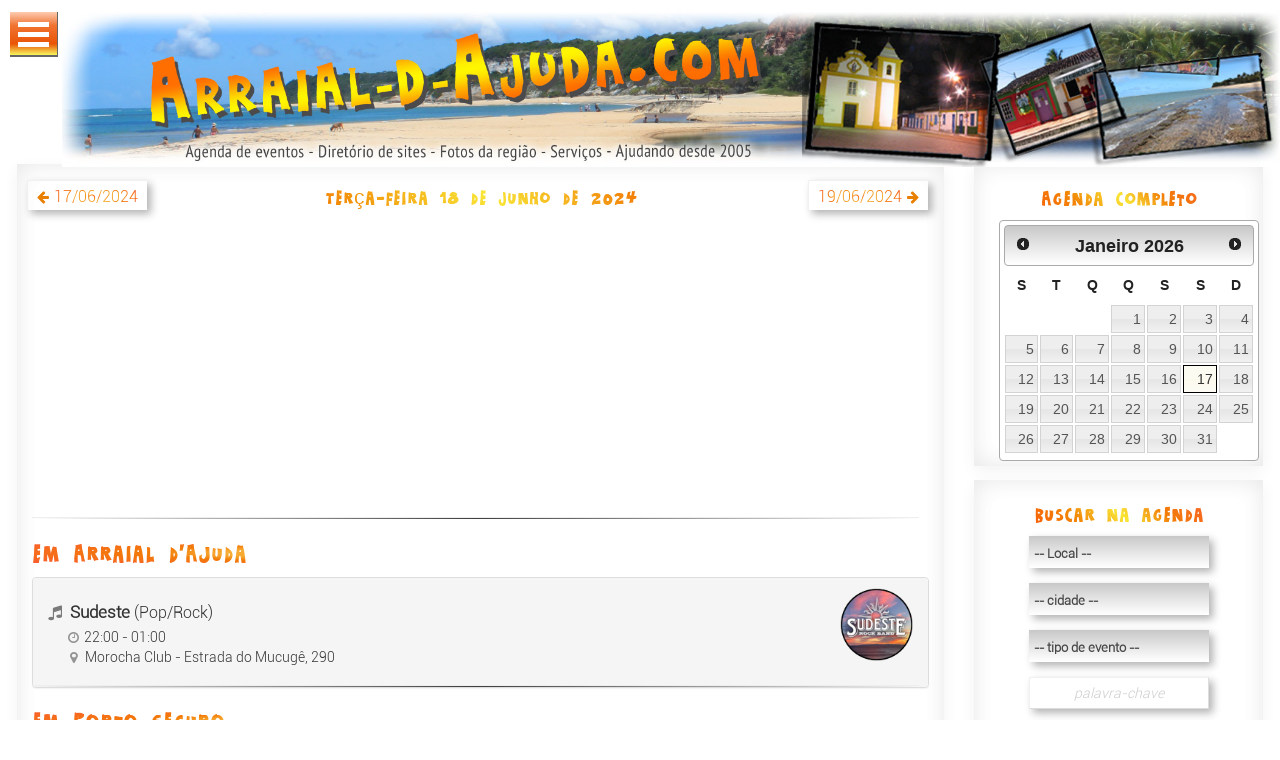

--- FILE ---
content_type: text/html; charset=ISO-8859-1
request_url: https://www.arraial-d-ajuda.com/agenda_dia_18-6-2024
body_size: 13694
content:
<!DOCTYPE html>
<html lang="pt-BR">
<head>
	<meta charset="ISO-8859-1" />
    <meta http-equiv="X-UA-Compatible" content="IE=edge" />


		<meta name="viewport" content="width=device-width, initial-scale=1" />
 		<meta name="Author" lang="pt-br" content="Karine - https://www.arraial-d-ajuda.net" /> 
 		<meta name="geography"  lang="pt-br" content="Arraial d'Ajuda, Bahia, Brasil" />
		<meta name="geo.position" content="-16.433;-39.083" /> 
		<meta name="geo.placename" content="Arraial d'Ajuda" /> 
		<meta name="geo.region" content="BR-BA" />
		<meta property="og:locality" content="Arraial d'Ajuda">
    	<meta property="og:country-name" content="Brasil" />
    	    	<meta property="og:latitude" content="-16.433" />
    	<meta property="og:longitude" content="-39.083" />
		<meta name="REVISIT-AFTER" content="1 day" />
		<meta name="Language" content="pt-br" />
		<meta name="COPYRIGHT" content="all content reserved - website by Karine" />
				<meta name="robots" content="INDEX,FOLLOW" />
		<meta name="distribution" content="global" />
				<meta name="designer" content="Karine - Arraial d'Ajuda - https://www.arraial-d-ajuda.net/" />
		<meta name="Publisher" content="Karine - Arraial d'Ajuda - https://www.arraial-d-ajuda.net/" />
		<link rel="SHORTCUT ICON" href="/favicon.ico" />
		
		<link rel="stylesheet" href="/inc/css/bootstrap.css" />
		<link rel="stylesheet" href="https://maxcdn.bootstrapcdn.com/font-awesome/4.7.0/css/font-awesome.min.css" />
		<link rel="stylesheet" href="/inc/css/magnific-popup.css" />
 		<!--script type="text/javascript" src="https://www.arraial-d-ajuda.com/js/jquery-1.3.2.js"></script-->
  		<link type="text/css" rel="stylesheet" href="/inc/css/jquery-ui.css" /> 
		
		<link rel="stylesheet" type="text/css" href="/inc/css/menu.css" />
		<link rel="stylesheet" type="text/css" href="/inc/css/form_elements.css" />
		<link rel="stylesheet" type="text/css" href="/inc/css/main.css" />

		                    
                    		

		<script src="/inc/js/modernizr.custom.js"></script>
	
<script async src="//pagead2.googlesyndication.com/pagead/js/adsbygoogle.js"></script>
<script>
  (adsbygoogle = window.adsbygoogle || []).push({
    google_ad_client: "ca-pub-8225653278316552",
    enable_page_level_ads: true
  });
</script>
		<!-- GoogleAnalytics -->

<script type="text/javascript">

  var _gaq = _gaq || [];
  _gaq.push(['_setAccount', 'UA-409066-2']);
  _gaq.push(['_setDomainName', 'none']);
  _gaq.push(['_setAllowLinker', true]);
  _gaq.push(['_trackPageview']);

  (function() {
    var ga = document.createElement('script'); ga.type = 'text/javascript'; ga.async = true;
    ga.src = ('https:' == document.location.protocol ? 'https://ssl' : 'http://www') + '.google-analytics.com/ga.js';
    var s = document.getElementsByTagName('script')[0]; s.parentNode.insertBefore(ga, s);
  })();

</script>
<script type="text/javascript">
window.google_analytics_uacct = "UA-409066-2";
</script>
<!-- Google tag (gtag.js) -->
<script async src="https://www.googletagmanager.com/gtag/js?id=G-HV9BX0V2V6"></script>
<script>
  window.dataLayer = window.dataLayer || [];
  function gtag(){dataLayer.push(arguments);}
  gtag('js', new Date());

  gtag('config', 'G-HV9BX0V2V6');
</script>
<!-- GoogleAnalytics -->		<link rel="canonical" href="https://www.arraial-d-ajuda.com/agenda_dia_18-6-2024"> 
		<title>Programação para ter&ccedil;a-feira 18 de junho de 2024 em Arraial d'Ajuda, Porto Seguro, Trancoso, Caraíva, Santa Cruz Cabrália, Belmonte</title>
 		<meta name="Title" lang="pt-BR" content="Programação para ter&ccedil;a-feira 18 de junho de 2024 em Arraial d'Ajuda, Porto Seguro, Trancoso, Caraíva, Santa Cruz Cabrália, Belmonte" />
  		<meta name="Description" lang="pt-BR" content="Agenda do 18/6/2024 em ARRAIAL D'AJUDA: Sudeste no Morocha Club. Em PORTO SEGURO: Show ao vivo na Orla Center, DeuOnda na Barraca Ondas, etc..." />
		<meta name="Keywords" lang="pt-BR" content="agenda cultural, Agenda de Arraial d'Ajuda, Porto Seguro, Trancoso, Caraíva, Santa Cruz Cabrália, Belmonte, baladas em Arraial d'Ajuda, Porto Seguro, Trancoso, Caraíva, Santa Cruz Cabrália, Belmonte, festas em Arraial d'Ajuda, Porto Seguro, Trancoso, Caraíva, Santa Cruz Cabrália, Belmonte, eventos Arraial d'Ajuda, noites em Arraial d'Ajuda, programação Arraial d'Ajuda, exposições Arraial d'Ajuda, luau Arraial d'Ajuda, shows Arraial d'Ajuda, programação, Natal 2025, Reveillon 2026, Carnaval 2026, CarnaPorto 2026, São João 2026, Awé, Sundance, Festa de Taípe, Axé Moi Folia 2026, Brasil Ride 2026, Outubro Folia 2026, forró, pagode, zouk, lambada, balada, espectáculos, teatro, balê, carnaval, Uiki Parracho, Morocha Club, Toa-Toa, Axe Moi, Transilvania, Barramares, Ilha dos Aquarios, Cabana Grande, abada, camarote, casa de show, morocha,  data, datas, festas, festa, evento, eventos, festival, festivais, lual, luau, musica, cinema, show, shows, ao vivo, guia, sair, descobrimento, costa do descobrimento, turismo, exposição, arraial, taperapua, taperapuan, trancoso, araial d'ajuda, arraial de ajuda, porto seguro, caraiva, vale verde, santa cruz, santa cruz de cabral, santa cruz cabralia, aracaipe, mucugê, mucuge, pitinga, apaga-fogo, curuipe, cruzeiro" />		
		<meta name="Subject" lang="pt-BR" content="Agenda de Arraial d'Ajuda, Bahia Brasil" />
		<meta name="classification" lang="pt-BR" content="Agenda de Arraial d'Ajuda - Bahia - Brasil" />
		<meta name="summary" lang="pt-BR" content="Programação para ter&ccedil;a-feira 18 de junho de 2024 em  Arraial d'Ajuda, Porto Seguro, Trancoso, Caraíva, Santa Cruz Cabrália, Belmonte - Bahia - Brasil" />
		<meta name="identifier-url" content="https://www.arraial-d-ajuda.com/agenda_dia_18-6-2024" />  
 	 		

			<script type="text/javascript" src="https://apis.google.com/js/plusone.js">
  				{lang: 'pt-BR'}
        	</script>

		<!-- Open Graph data -->       
 		<meta property="og:title" lang="pt-BR" content="Programação para ter&ccedil;a-feira 18 de junho de 2024 em Arraial d'Ajuda, Porto Seguro, Trancoso, Caraíva, Santa Cruz Cabrália, Belmonte" />
		<meta property="og:site_name" lang="pt-BR" content="Arraial-d-Ajuda.com: Agenda cultural, fotos, diretório..." />
  		<meta property="og:description" lang="pt-BR" content="Agenda do 18/6/2024 em ARRAIAL D'AJUDA: Sudeste no Morocha Club. Em PORTO SEGURO: Show ao vivo na Orla Center, DeuOnda na Barraca Ondas, etc...etc..." />
		<meta property="og:type" content="Event" />
		<meta property="og:url" content="https://www.arraial-d-ajuda.com/agenda_dia_18-6-2024" />
		<meta property="og:image" content="https://www.arraial-d-ajuda.com/images/Arraial-d-Ajuda2-1000x404.jpg" />
		<meta property="og:image:type" content="image/jpeg" />


   
        	
		</head>

	<body>
			<header class="clearfix">
			
				<div id="menu">
					<div id="dl-menu" class="dl-menuwrapper" style="position:fixed">
						<button class="dl-trigger">Abrir Menu</button>
						<ul class="dl-menu">
							<li>
								<a href="https://www.arraial-d-ajuda.com/">Início</a>
							</li>
														<li>
								<a href="#">Agenda de eventos <span style="color:#cae1f0;font-size:12px">(30 eventos)</span></a>
								<ul class="dl-submenu">
									<!--li>
										<a title="programa&ccedil;&atilde;o de hoje" href="https://www.arraial-d-ajuda.com/agenda_dia_17-01-2026">Hoje</a>
									</li-->
									<li>
										<a href="">Vista por dia</a>
										<ul class="dl-submenu">
											<li>
												<!--a title="programa&ccedil;&atilde;o de hoje" href="https://www.arraial-d-ajuda.com/agenda/index.php?Affich=day&Date=17-01-2026">Hoje</a-->
												<a title="programa&ccedil;&atilde;o de hoje" href="https://www.arraial-d-ajuda.com/agenda_dia_17-01-2026">Hoje</a>
											</li>
																						<li><a href="https://www.arraial-d-ajuda.com/agenda_dia_18-01-2026">Domingo 18/1</a></li>
																						<li><a href="https://www.arraial-d-ajuda.com/agenda_dia_19-01-2026">Segunda-feira 19/1</a></li>
																						<li><a href="https://www.arraial-d-ajuda.com/agenda_dia_20-01-2026">Ter&ccedil;a-feira 20/1</a></li>
																						<li><a href="https://www.arraial-d-ajuda.com/agenda_dia_21-01-2026">Quarta-feira 21/1</a></li>
																						<li><a href="https://www.arraial-d-ajuda.com/agenda_dia_22-01-2026">Quinta-feira 22/1</a></li>
																						<li><a href="https://www.arraial-d-ajuda.com/agenda_dia_23-01-2026">Sexta-feira 23/1</a></li>
																						<li><a href="https://www.arraial-d-ajuda.com/agenda_dia_24-01-2026">S&aacute;bado 24/1</a></li>
																						
										</ul>
									</li>
									<li>
										<a href="#">Vista por m&ecirc;s</a>
										<ul class="dl-submenu">
																					<li><a href="https://www.arraial-d-ajuda.com/agenda_mes_01-2026">Janeiro 2026</a></li>
																						<li><a href="https://www.arraial-d-ajuda.com/agenda_mes_02-2026">Fevereiro 2026</a></li>
																						<li><a href="https://www.arraial-d-ajuda.com/agenda_mes_03-2026">Mar&ccedil;o 2026</a></li>
																						<li><a href="https://www.arraial-d-ajuda.com/agenda_mes_04-2026">Abril 2026</a></li>
																						<li><a href="https://www.arraial-d-ajuda.com/agenda_mes_05-2026">Maio 2026</a></li>
																					</ul>
									</li>
									<li>
										<a href="#">Vista por cidade</a>
										<ul class="dl-submenu">
																					<li><a href="https://www.arraial-d-ajuda.com/C2-Agenda_de_Arraial_d_Ajuda">Arraial d'Ajuda</a></li>
																						<li><a href="https://www.arraial-d-ajuda.com/C6-Agenda_de_Caraiva">Caraíva</a></li>
																						<li><a href="https://www.arraial-d-ajuda.com/C10-Agenda_de_Porto_Seguro">Porto Seguro</a></li>
																						<li><a href="https://www.arraial-d-ajuda.com/C13-Agenda_de_Trancoso">Trancoso</a></li>
																					</ul>
									</li>
									<li>
										<a href="#">Vista por local</a>
										<ul class="dl-submenu">
																		
																						<li><a href="#">Arraial d'Ajuda</a>
										<ul class="dl-submenu">
																							<li style="line-height:40px;height:40px"><a href="https://www.arraial-d-ajuda.com/L1-Agenda_Corujao">Corujão</a></li>
																						<li style="line-height:40px;height:40px"><a href="https://www.arraial-d-ajuda.com/L134-Agenda_Tak_Tak">Tak Tak</a></li>
											<!-- nb_lieux= 2 / i = 2  --></ul>
										</li>									
																						<li><a href="#">Porto Seguro</a>
										<ul class="dl-submenu">
																							<li style="line-height:40px;height:40px"><a href="https://www.arraial-d-ajuda.com/L8-Agenda_Arena_Axe_Moi">Arena Axé Moi</a></li>
											<!-- nb_lieux= 1 / i = 1  --></ul>
										</li>									
																						<li><a href="#">Trancoso</a>
										<ul class="dl-submenu">
																							<li style="line-height:40px;height:40px"><a href="https://www.arraial-d-ajuda.com/L61-Agenda_Teatro_L_Occitane">Teatro L'Occitane</a></li>
											<!-- nb_lieux= 1 / i = 1  --></ul>
										</li>									
																						<li><a href="#">Caraíva</a>
										<ul class="dl-submenu">
																							<li style="line-height:40px;height:40px"><a href="https://www.arraial-d-ajuda.com/L136-Agenda_Beco_da_Lua">Beco da Lua</a></li>
											<!-- nb_lieux= 1 / i = 1  --></ul>
										</li>									
																			
																			
																			
																			
																																
										</ul>
									</li>
									
									<li>
										<a href="#">Vista por tipo de evento</a>
										<ul class="dl-submenu">
																					<li style="line-height:38px;height:38px"><a href="https://www.arraial-d-ajuda.com/T136-Agenda_Axe" title="Axé na Costa do Descobrimento">Axé</a></li>
																						<li style="line-height:38px;height:38px"><a href="https://www.arraial-d-ajuda.com/T26-Agenda_Brasilidades" title="Brasilidades na Costa do Descobrimento">Brasilidades</a></li>
																						<li style="line-height:38px;height:38px"><a href="https://www.arraial-d-ajuda.com/T1-Agenda_Exposicao" title="Exposição na Costa do Descobrimento">Exposição</a></li>
																						<li style="line-height:38px;height:38px"><a href="https://www.arraial-d-ajuda.com/T16-Agenda_Forro_pagode" title="Forró, pagode na Costa do Descobrimento">Forró, pagode</a></li>
																						<li style="line-height:38px;height:38px"><a href="https://www.arraial-d-ajuda.com/T10-Agenda_Musica_classica" title="Música clássica na Costa do Descobrimento">Música clássica</a></li>
																						<li style="line-height:38px;height:38px"><a href="https://www.arraial-d-ajuda.com/T12-Agenda_Musica_do_mundo" title="Música do mundo na Costa do Descobrimento">Música do mundo</a></li>
																						<li style="line-height:38px;height:38px"><a href="https://www.arraial-d-ajuda.com/T141-Agenda_Musica_sertaneja" title="Música sertaneja na Costa do Descobrimento">Música sertaneja</a></li>
																						<li style="line-height:38px;height:38px"><a href="https://www.arraial-d-ajuda.com/T15-Agenda_PopRock" title="Pop/Rock na Costa do Descobrimento">Pop/Rock</a></li>
																						<li style="line-height:38px;height:38px"><a href="https://www.arraial-d-ajuda.com/T4-Agenda_Samba" title="Samba na Costa do Descobrimento">Samba</a></li>
																						<li style="line-height:38px;height:38px"><a href="https://www.arraial-d-ajuda.com/T7-Agenda_Samba_Rock" title="Samba Rock na Costa do Descobrimento">Samba Rock</a></li>
																					</ul>
									</li>
									
									
									<li><a title="sugerir um evento" href="https://www.arraial-d-ajuda.com/agenda/add.php">+&nbsp;Sugerir um evento</a></li> 
									

								</ul>
							</li>
														
							<li>
								<a href="#">Diret&oacute;rio de sites  <span style="color:#cae1f0;font-size:12px">(366 sites)</span></a>
								<ul class="dl-submenu">
								<li style="line-height:38px;height:38px"><a href="https://www.arraial-d-ajuda.com/W3-Websites_de_Hoteis_pousadas_albergues" class="link_cat_menu" title="Hotéis, pousadas, albergues">Hotéis, pousadas, albergues</a>
</li>
<li style="line-height:38px;height:38px"><a href="https://www.arraial-d-ajuda.com/W4-Websites_de_Bares_restaurantes_clubes" class="link_cat_menu" title="Bares, restaurantes, clubes">Bares, restaurantes, clubes</a>
</li>
<li style="line-height:38px;height:38px"><a href="https://www.arraial-d-ajuda.com/W1-Websites_de_Turismo_sitios_turisticos" class="link_cat_menu" title="Turismo, sítios turisticos">Turismo, sítios turisticos</a>
</li>
<li style="line-height:38px;height:38px"><a href="https://www.arraial-d-ajuda.com/W8-Websites_de_Lazeres_entretenimento_Carnaval" class="link_cat_menu" title="Lazeres, entretenimento, Carnaval">Lazeres, entretenimento, Carnaval</a>
</li>
<li style="line-height:38px;height:38px"><a href="https://www.arraial-d-ajuda.com/W7-Websites_de_Jornais_noticias" class="link_cat_menu" title="Jornais, notícias">Jornais, notícias</a>
</li>
<li style="line-height:38px;height:38px"><a href="https://www.arraial-d-ajuda.com/W2-Websites_de_Historia_artes_e_cultura" class="link_cat_menu" title="História, artes &amp; cultura">História, artes &amp; cultura</a>
<ul class="dl-submenu"><li style="line-height:38px;height:38px"><a href="https://www.arraial-d-ajuda.com/W89-Websites_de_Artes_graficas_e_plasticas" class="link_cat_menu" title="Artes gráficas &amp; plásticas">Artes gráficas &amp; plásticas</a>
</li>
<li style="line-height:38px;height:38px"><a href="https://www.arraial-d-ajuda.com/W75-Websites_de_Cinema" class="link_cat_menu" title="Cinema">Cinema</a>
</li>
<li style="line-height:38px;height:38px"><a href="https://www.arraial-d-ajuda.com/W103-Websites_de_Danca" class="link_cat_menu" title="Dança">Dança</a>
</li>
<li style="line-height:38px;height:38px"><a href="https://www.arraial-d-ajuda.com/W88-Websites_de_Literatura_cronicas" class="link_cat_menu" title="Literatura, crônicas">Literatura, crônicas</a>
</li>
<li style="line-height:38px;height:38px"><a href="https://www.arraial-d-ajuda.com/W76-Websites_de_Musica" class="link_cat_menu" title="Música">Música</a>
</li>
</ul>
</li>
<li style="line-height:38px;height:38px"><a href="https://www.arraial-d-ajuda.com/W5-Websites_de_Comercios_industrias_lojas" class="link_cat_menu" title="Comércios, industrias, lojas">Comércios, industrias, lojas</a>
<ul class="dl-submenu"><li style="line-height:38px;height:38px"><a href="https://www.arraial-d-ajuda.com/W48-Websites_de_Artesanato" class="link_cat_menu" title="Artesanato">Artesanato</a>
</li>
<li style="line-height:38px;height:38px"><a href="https://www.arraial-d-ajuda.com/W66-Websites_de_Construcao_piscinas" class="link_cat_menu" title="Construção, piscinas">Construção, piscinas</a>
</li>
<li style="line-height:38px;height:38px"><a href="https://www.arraial-d-ajuda.com/W34-Websites_de_Decoracao_moveis_tapetes" class="link_cat_menu" title="Decoração, móveis, tapetes">Decoração, móveis, tapetes</a>
</li>
<li style="line-height:38px;height:38px"><a href="https://www.arraial-d-ajuda.com/W108-Websites_de_Equipamento_produtos_para_industrias_e_comercios" class="link_cat_menu" title="Equipamento, produtos para industrias e comércios">Equipamento, produtos para industrias e comércios</a>
</li>
<li style="line-height:38px;height:38px"><a href="https://www.arraial-d-ajuda.com/W47-Websites_de_Informatica_TVs_eletrodomesticos" class="link_cat_menu" title="Informática, TVs, eletrodomésticos">Informática, TVs, eletrodomésticos</a>
</li>
<li style="line-height:38px;height:38px"><a href="https://www.arraial-d-ajuda.com/W35-Websites_de_Moda_vestuario_sapatos" class="link_cat_menu" title="Moda, vestuário, sapatos">Moda, vestuário, sapatos</a>
</li>
<li style="line-height:38px;height:38px"><a href="https://www.arraial-d-ajuda.com/W50-Websites_de_Nautica" class="link_cat_menu" title="Náutica">Náutica</a>
</li>
<li style="line-height:38px;height:38px"><a href="https://www.arraial-d-ajuda.com/W68-Websites_de_Shoppings_supermercados" class="link_cat_menu" title="Shoppings, supermercados">Shoppings, supermercados</a>
</li>
<li style="line-height:38px;height:38px"><a href="https://www.arraial-d-ajuda.com/W49-Websites_de_Telecomunicacoes" class="link_cat_menu" title="Telecomunicações">Telecomunicações</a>
</li>
</ul>
</li>
<li style="line-height:38px;height:38px"><a href="https://www.arraial-d-ajuda.com/W6-Websites_de_Servicos" class="link_cat_menu" title="Serviços">Serviços</a>
<ul class="dl-submenu"><li style="line-height:38px;height:38px"><a href="https://www.arraial-d-ajuda.com/W21-Websites_de_Administracao" class="link_cat_menu" title="Administração">Administração</a>
</li>
<li style="line-height:38px;height:38px"><a href="https://www.arraial-d-ajuda.com/W52-Websites_de_Advocacia" class="link_cat_menu" title="Advocacia">Advocacia</a>
</li>
<li style="line-height:38px;height:38px"><a href="https://www.arraial-d-ajuda.com/W53-Websites_de_Animacao_organizacao_de_eventos" class="link_cat_menu" title="Animação, organização de eventos">Animação, organização de eventos</a>
</li>
<li style="line-height:38px;height:38px"><a href="https://www.arraial-d-ajuda.com/W63-Websites_de_Animais" class="link_cat_menu" title="Animais">Animais</a>
</li>
<li style="line-height:38px;height:38px"><a href="https://www.arraial-d-ajuda.com/W20-Websites_de_Arquitetura_paisagismo" class="link_cat_menu" title="Arquitetura, paisagismo">Arquitetura, paisagismo</a>
</li>
<li style="line-height:38px;height:38px"><a href="https://www.arraial-d-ajuda.com/W56-Websites_de_Assessoria_contabilidade" class="link_cat_menu" title="Assessoria, contabilidade">Assessoria, contabilidade</a>
</li>
<li style="line-height:38px;height:38px"><a href="https://www.arraial-d-ajuda.com/W24-Websites_de_Bancos_investimentos_seguros" class="link_cat_menu" title="Bancos, investimentos, seguros">Bancos, investimentos, seguros</a>
</li>
<li style="line-height:38px;height:38px"><a href="https://www.arraial-d-ajuda.com/W22-Websites_de_Beleza_cabeleireiros" class="link_cat_menu" title="Beleza, cabeleireiros">Beleza, cabeleireiros</a>
</li>
<li style="line-height:38px;height:38px"><a href="https://www.arraial-d-ajuda.com/W102-Websites_de_Busca_guias_de_compras_diretorios" class="link_cat_menu" title="Busca, guias de compras, diretórios">Busca, guias de compras, diretórios</a>
</li>
<li style="line-height:38px;height:38px"><a href="https://www.arraial-d-ajuda.com/W23-Websites_de_Comunicacao_marketing" class="link_cat_menu" title="Comunicação, marketing">Comunicação, marketing</a>
</li>
<li style="line-height:38px;height:38px"><a href="https://www.arraial-d-ajuda.com/W26-Websites_de_Fotografos_estudios_fotograficos" class="link_cat_menu" title="Fotógrafos, estúdios fotográficos">Fotógrafos, estúdios fotográficos</a>
</li>
<li style="line-height:38px;height:38px"><a href="https://www.arraial-d-ajuda.com/W101-Websites_de_Gas_agua_eletricidade" class="link_cat_menu" title="Gás, água, eletricidade">Gás, água, eletricidade</a>
</li>
<li style="line-height:38px;height:38px"><a href="https://www.arraial-d-ajuda.com/W19-Websites_de_Imoveis" class="link_cat_menu" title="Imóveis">Imóveis</a>
</li>
<li style="line-height:38px;height:38px"><a href="https://www.arraial-d-ajuda.com/W27-Websites_de_Informatica_redes_manutencao" class="link_cat_menu" title="Informática, redes, manutenção">Informática, redes, manutenção</a>
</li>
<li style="line-height:38px;height:38px"><a href="https://www.arraial-d-ajuda.com/W25-Websites_de_Transporte_locadoras_taxis" class="link_cat_menu" title="Transporte, locadoras, táxis">Transporte, locadoras, táxis</a>
</li>
<li style="line-height:38px;height:38px"><a href="https://www.arraial-d-ajuda.com/W28-Websites_de_Turismo_agencias_de_viagem" class="link_cat_menu" title="Turismo, agências de viagem">Turismo, agências de viagem</a>
</li>
</ul>
</li>
<li style="line-height:38px;height:38px"><a href="https://www.arraial-d-ajuda.com/W9-Websites_de_Prevencao_saude" class="link_cat_menu" title="Prevenção, saúde">Prevenção, saúde</a>
</li>
<li style="line-height:38px;height:38px"><a href="https://www.arraial-d-ajuda.com/W10-Websites_de_Educacao_formacao" class="link_cat_menu" title="Educação, formação">Educação, formação</a>
</li>
<li style="line-height:38px;height:38px"><a href="https://www.arraial-d-ajuda.com/W29-Websites_de_Orgaos_Publicos" class="link_cat_menu" title="Órgãos Públicos">Órgãos Públicos</a>
</li>
<li style="line-height:38px;height:38px"><a href="https://www.arraial-d-ajuda.com/W51-Websites_de_Religiao_Espiritualidade" class="link_cat_menu" title="Religião, Espiritualidade">Religião, Espiritualidade</a>
</li>
<li style="line-height:38px;height:38px"><a href="https://www.arraial-d-ajuda.com/W11-Websites_de_Esportes" class="link_cat_menu" title="Esportes">Esportes</a>
<ul class="dl-submenu"><li style="line-height:38px;height:38px"><a href="https://www.arraial-d-ajuda.com/W94-Websites_de_Automobilismo_motociclismo" class="link_cat_menu" title="Automobilismo, motociclismo">Automobilismo, motociclismo</a>
</li>
<li style="line-height:38px;height:38px"><a href="https://www.arraial-d-ajuda.com/W92-Websites_de_Basquete" class="link_cat_menu" title="Basquete">Basquete</a>
</li>
<li style="line-height:38px;height:38px"><a href="https://www.arraial-d-ajuda.com/W84-Websites_de_Capoeira_Artes_marciais" class="link_cat_menu" title="Capoeira, Artes marciais">Capoeira, Artes marciais</a>
</li>
<li style="line-height:38px;height:38px"><a href="https://www.arraial-d-ajuda.com/W85-Websites_de_Desportos_aquaticos_nauticos" class="link_cat_menu" title="Desportos aquáticos, naúticos">Desportos aquáticos, naúticos</a>
</li>
<li style="line-height:38px;height:38px"><a href="https://www.arraial-d-ajuda.com/W86-Websites_de_Esportes_de_aventura" class="link_cat_menu" title="Esportes de aventura">Esportes de aventura</a>
</li>
<li style="line-height:38px;height:38px"><a href="https://www.arraial-d-ajuda.com/W81-Websites_de_Futebol" class="link_cat_menu" title="Futebol">Futebol</a>
</li>
<li style="line-height:38px;height:38px"><a href="https://www.arraial-d-ajuda.com/W91-Websites_de_Tenis_tenis_de_mesa_badminton" class="link_cat_menu" title="Tênis, tênis de mesa, badminton">Tênis, tênis de mesa, badminton</a>
</li>
</ul>
</li>
<li style="line-height:38px;height:38px"><a href="https://www.arraial-d-ajuda.com/W12-Websites_de_Outras_associacoes_e_organizacoes" class="link_cat_menu" title="Outras associações &amp; organizações">Outras associações &amp; organizações</a>
</li>
<li style="line-height:38px;height:38px"><a href="https://www.arraial-d-ajuda.com/W87-Websites_de_TV_radios" class="link_cat_menu" title="TV, rádios">TV, rádios</a>
</li>
<li style="line-height:38px;height:38px"><a href="https://www.arraial-d-ajuda.com/W74-Websites_de_Paginas_pessoais_blogs" class="link_cat_menu" title="Páginas pessoais, blogs">Páginas pessoais, blogs</a>
</li>
<li style="line-height:38px;height:38px"><a href="https://www.arraial-d-ajuda.com/W13-Websites_de_Politica_partidos_politicos" class="link_cat_menu" title="Política, partidos políticos">Política, partidos políticos</a>
</li>
 
									<li><a href="https://www.arraial-d-ajuda.com/diretorio/submit_site.php?id_cat=0" title="Sugerir um site">+&nbsp;Sugerir um site</a></li>

								</ul>
							</li>
														<li>
								<a href="#">Alb&uacute;ns-Fotos <span style="color:#cae1f0;font-size:12px">(3135 fotos)</span></a>
								<ul class="dl-submenu">
									 <li style=""><a href="https://www.arraial-d-ajuda.com/F9-Fotos_de__Shows_e_eventos" class="link_cat_menu" title=" Shows &amp; eventos"> Shows &amp; eventos</a>
</li>
<li style=""><a href="https://www.arraial-d-ajuda.com/F1-Fotos_de_Arraial_d_Ajuda" class="link_cat_menu" title="Arraial d'Ajuda">Arraial d'Ajuda</a>
</li>
<li style=""><a href="https://www.arraial-d-ajuda.com/F27-Fotos_de_Belmonte" class="link_cat_menu" title="Belmonte">Belmonte</a>
</li>
<li style=""><a href="https://www.arraial-d-ajuda.com/F4-Fotos_de_Caraiva" class="link_cat_menu" title="Caraíva">Caraíva</a>
</li>
<li style=""><a href="https://www.arraial-d-ajuda.com/F5-Fotos_de_Outeiro_das_Brisas" class="link_cat_menu" title="Outeiro das Brisas">Outeiro das Brisas</a>
</li>
<li style=""><a href="https://www.arraial-d-ajuda.com/F2-Fotos_de_Porto_Seguro" class="link_cat_menu" title="Porto Seguro">Porto Seguro</a>
</li>
<li style=""><a href="https://www.arraial-d-ajuda.com/F28-Fotos_de_Santa_Cruz_Cabralia" class="link_cat_menu" title="Santa Cruz Cabrália">Santa Cruz Cabrália</a>
</li>
<li style=""><a href="https://www.arraial-d-ajuda.com/F3-Fotos_de_Trancoso" class="link_cat_menu" title="Trancoso">Trancoso</a>
</li>
<li style=""><a href="https://www.arraial-d-ajuda.com/F6-Fotos_de_Vale_Verde" class="link_cat_menu" title="Vale Verde">Vale Verde</a>
</li>
<li style=""><a href="https://www.arraial-d-ajuda.com/F19-Fotos_de_Vistas_Aereas" class="link_cat_menu" title="Vistas Aereas">Vistas Aereas</a>
</li>
								</ul>
							</li>
							
							
							
							<li><a href="#">Dias &amp; Noites</a>  
								<ul class="dl-submenu">
            <li><a href="https://www.arraial-d-ajuda.com/atividades.php" title="Esportes e lazeres">Esportes &amp; lazeres</a></li> 
            <!--li><a href="https://www.arraial-d-ajuda.com/kitesurf.php" title="kitesurf">Kitesurf</a></li> 
            <li><a href="https://www.arraial-d-ajuda.com/parapente.php" title="parapente">Parapente</a></li--> 
            <li><a href="https://www.arraial-d-ajuda.com/casas_noturnas" title="">Casas noturnas</a></li>  
            <li><a href="https://www.arraial-d-ajuda.com/barracas_de_praia" title="Barracas de praia">Barracas de praia</a></li>   
            <li><a href="https://www.arraial-d-ajuda.com/W4-Websites_de_Bares_e_restaurantes" title="Bares &amp; restaurantes">Bares &amp; restaurantes</a></li>  

            <!--li><a href="https://www.arraial-d-ajuda.com/#" title="">Praias do litoral</a></li>
            <ul><li><a href="https://www.arraial-d-ajuda.com/#">Praias de Arraial d'Ajuda</a></li>  
            <li><a href="https://www.arraial-d-ajuda.com/#">Praias de Trancoso</a></li>  
            <li><a href="https://www.arraial-d-ajuda.com/#">Praia do Espelho / de Curuipe</a></li>  
            <li><a href="https://www.arraial-d-ajuda.com/#">Praias de Porto Seguro</a></li>  
            <li><a href="https://www.arraial-d-ajuda.com/#">Praias de Coroa Vermelha</a></li>  
            <li><a href="https://www.arraial-d-ajuda.com/#">Praias de Santo Andr&eacute;</a></li>  
            <li><a href="https://www.arraial-d-ajuda.com/#">Praias de Belmonte</a></li></ul-->
        </ul>  
    </li> 
							
							
							
							
							<li>
								<a href="#">Servi&ccedil;os</a>
								<ul class="dl-submenu">
									            <li><a href="http://www.Arraial-d-Ajuda.com/meteo.php" class="link_cat_menu" title="Previs&atilde;o meteorológica e oceânica em Porto Seguro e região">Meteo &amp; Mar&eacute;s</a></li>  
           	<li><a href="https://www.arraial-d-ajuda.com/horarios_onibus.php" class="link_cat_menu" title="Principais horarios de  &ocirc;nibus de Porto Seguro - Arraial - Trancoso - Cara&iacute;va - Belmonte...">Hor&aacute;rios de  &ocirc;nibus</a></li>
			
									<li><a href="#">Telefones e endere&ccedil;os</a>
										<ul class="dl-submenu">
	
			<li><a href="https://www.arraial-d-ajuda.com/telefones_uteis.php?t=seguranca" class="link_cat_menu" title="Telefones e endere&ccedil;os &uacute;teis em Arraial d'Ajuda">Seguran&ccedil;a</a></li>  
			<li><a href="https://www.arraial-d-ajuda.com/telefones_uteis.php?t=saude" class="link_cat_menu" title="Telefones e endere&ccedil;os &uacute;teis em Arraial d'Ajuda">Sa&uacute;de</a></li>  
			<li><a href="https://www.arraial-d-ajuda.com/telefones_uteis.php?t=transporte" class="link_cat_menu" title="Telefones e endere&ccedil;os &uacute;teis em Arraial d'Ajuda">Transporte</a></li>  
			<li><a href="https://www.arraial-d-ajuda.com/telefones_uteis.php?t=prefeituras" class="link_cat_menu" title="Telefones e endere&ccedil;os &uacute;teis em Arraial d'Ajuda">Prefeitura</a></li>  
			<li><a href="https://www.arraial-d-ajuda.com/telefones_uteis.php?t=denuncias" class="link_cat_menu" title="Telefones e endere&ccedil;os &uacute;teis em Arraial d'Ajuda">Den&uacute;ncias</a></li>  
            <li><a href="https://www.arraial-d-ajuda.com/telefones_uteis.php?t=diversos">Diversos</a></li>  
 										</ul>
								</ul>
							</li>
							<!--li>
								<div class="searchbox"><form action="https://www.arraial-d-ajuda.com/diretorio/search.php" method="post">
<div><input type="hidden" name="action" value="seek" />
<input type="text" name="mots" maxlength="90" placeholder="Buscar..." style="width:150px;height:25px;padding-top:5px;
	border-bottom: 2px solid #ccc;
	border-left: 2px solid #ccc;
	border-top: 1px solid #fff;
	border-right: 1px solid #ccc;
    box-shadow: rgba(0,0,0, 0.1) 0px 0px 8px;  
    -moz-box-shadow: rgba(0,0,0, 0.1) 0px 0px 8px;  
    -webkit-box-shadow: rgba(0,0,0, 0.1) 0px 0px 8px" /></div></form></div>
							</li-->
							
							
						</ul>
					</div><!-- /dl-menuwrapper -->
				</div>
	
	<div>
		<a href="https://www.Arraial-d-Ajuda.com" title="Agenda, fotos, diretórios de websites de Arraial d'Ajuda, Bahia Brasil"><img src="/images/headers/2018header-AA-.jpg" data-at2x="/images/headers/2018header-AA-.jpg" class="image_top pull-right" alt="header"></a>
		<!--a href="https://www.arraial-d-ajuda.com" title="Agenda, fotos, diretórios de websites de Arraial d'Ajuda, Bahia Brasil"><img src="https://www.arraial-d-ajuda.com/images/headers/header-AdA2000d-.png" class="image_top pull-right"></a>
		<img src="https://www.arraial-d-ajuda.com/images/headers/header-AdA-vertical-.png" class="image_top pull-right"-->
	</div>
	 
	<!--div style="text-align:center;height:100px;margin-bottom:25px">
<a href="/E22156-CarnaPorto_Axe_Moi_2023_na_Arena_Axe_Moi" title="Comprar passaporte de ingressos para CarnaPorto Axé Moi 2023"><img src="/agenda/img/axemoi-carnaporto2023-banner.png" style="" alt="Ingressos Carnaporto 2023 - Carnaval 2023 no Axé Moi"></a>
</div-->
                 
                  
	<!--div style="text-align:center;height:100px;margin-bottom:25px">
<a href="https://www.Arraial-d-Ajuda.com" style="color:#b00303;font-weight:600" title="Boletim epidemiológico COVID-19 do secretaria municipal de saúde de Porto Seguro"><i class="fa fa-arrow-right" style="padding-right:5px;"> </i> Boletim epidemiológico COVID-19 do secretaria municipal de saúde de Porto Seguro</a>
</div-->
                 
                  
                 <!--div class="clearfix" style="height:50px"> </div>
                 <div style="text-align:center;height:100px">
<a href="http://www.carnaporto-axemoi.com.br/2018/?cod=4169" target="_blank" title="Comprar passaporte de ingressos para CarnaPorto Axé Moi 2018"><img src="/agenda/img/axemoi-carnaporto2018-banner-ultlote.png" alt="Ingressos Carnaporto 2018 - Carnaval 2018 no Axé Moi"></a>
</div>
	<div id="image_top"> </div-->
	
	
				<!--h1><br>Arraial-d-Ajuda.com<br>
				<span>agenda de festas e eventos da regi&atilde;o, fotos, diret&oacute;rio de websites, 
				servi&ccedil;os locais...</span></h1-->	
		
			</header>
    <div class="pushdown"></div>

	
	<div class="container">
        <div class="row">
            <div class="col-lg-9 col-md-9 col-sm-12 col-xs-12">
            	<div class="bloc_left">
					<!-- p style="margin-top:10px">
<script async src="//pagead2.googlesyndication.com/pagead/js/adsbygoogle.js"></script>
<728x15, date de création 04/03/10 >
<ins class="adsbygoogle"
     style="display:inline-block;width:728px;height:15px"
     data-ad-client="ca-pub-8225653278316552"
     data-ad-slot="5566448677"></ins>
<script>
(adsbygoogle = window.adsbygoogle || []).push({});
</script>
					</p-->

	
	
<div class="row"><div class="big_title_day"><h2>Ter&ccedil;a-feira 18 de Junho de 2024</h2></div>
<div class="pull-left daybuttons"><i class="fa fa-arrow-left maincolor" style="padding-right:2px"></i> <a class="link_cat_index_annu" href="/agenda_dia_17-6-2024">17/06/2024</a></div>
<div class="pull-right daybuttons"><a class="link_cat_index_annu" href="/agenda_dia_19-6-2024">19/06/2024</a> <i class="fa fa-arrow-right maincolor" style="padding-left:2px"></i></div></div>	

       
 
		<!--div class="panel panel-default">
    		<div class="panel-heading">
					
			</div>
			<div id="collapse000" class="panel-collapse collapse">
      			<div class="panel-body">

				</div>
			</div>
		</div> < fin panel -->
		<p  style="margin:5px 0;text-align:center">
<script async src="//pagead2.googlesyndication.com/pagead/js/adsbygoogle.js"></script>
<!-- Responsive-blanc -->
<ins class="adsbygoogle"
     style="display:block"
     data-ad-client="ca-pub-8225653278316552"
     data-ad-slot="1261093284"
     data-ad-format="auto"></ins>
<script>
(adsbygoogle = window.adsbygoogle || []).push({});
</script></p>

				
		
		 <div class="panel-group" id="accordion">

	
	<!--i class="fa fa-calendar pull-left" style="font-size:18px;color:#949494;padding-right:5px;padding-top:10px"> </i><h2> Hoje</h2-->
	
		<hr /><h2>em Arraial d'Ajuda</h2>	<!-- ######################  Sudeste  ######################## -->
	
		<div class="panel panel-default" itemscope itemtype="http://schema.org/MusicEvent">
    		<div class="panel-heading">
    			<a data-toggle="collapse" data-parent="#accordion" href="#collapse25108"><img src="https://www.arraial-d-ajuda.com/agenda/img/_Thumbnails/BandaSudeste.png" data-at2x="https://www.arraial-d-ajuda.com/agenda/img/_Thumbnails/BandaSudeste.png" alt="panfleto Sudeste" class="pull-right minithumb" /></a>
    			<h3 class="panel-title title_manif_big" itemprop="name"><i class="fa fa-music" style="color:#7a7a7a;padding-right:8px"> </i><a data-toggle="collapse" data-parent="#accordion" href="#collapse25108"><span class="agenda_title">Sudeste</span></a>  (Pop/Rock)</h3> 
			 	<p class="agenda_subtitle">
			 		<i class="fa fa-clock-o" style="font-size:13px;color:#949494;padding-right:5px"> </i>22:00  - 01:00 
			 		<br />
			 		<i class="fa fa-map-marker" style="font-size:13px;color:#949494;padding-left:2px;padding-right:8px"> </i>Morocha Club - Estrada do Mucugê, 290<!--, ?=$titre_geo[$i]?-->
			 	</p>
				<meta itemprop="startDate" content="2024-06-18T22:00:00" />
					
				<meta itemprop="endDate" content="2024-06-19T01:00:00" />
					
				
			
			</div>
    		<div id="collapse25108" class="panel-collapse collapse">
      				<div class="panel-body">
			
			<div class="resume_manif_big">
			<a href="https://www.arraial-d-ajuda.com/E25108-Sudeste_no_Morocha_Club" title="Sudeste"><img src="https://www.arraial-d-ajuda.com/agenda/img/_Medium/BandaSudeste.jpg" alt="panfleto Sudeste" /></a>
			<p>O melhor da música pop-rock com a banda SUDESTE no palco do Morocha Club ! <br />   <br /> Morocha Club - Estrada do Mucugê, 290 - Arraial d'Ajuda. <br /> Seu bar, sua balada, seu restaurante. <br /> Aberto a partir das [...]
				<meta itemprop="description" content="O melhor da música pop-rock com a banda SUDESTE no palco do Morocha Club !   Morocha Club - Estrada do Mucugê, 290 - Arraial d'Ajuda. Seu bar, sua balada, seu restaurante. Aberto a partir das [...]" />
				<meta itemprop="image" content="https://www.arraial-d-ajuda.com/agenda/img/BandaSudeste.jpg" />
								
					<span itemprop="performer" itemscope itemtype="http://schema.org/MusicGroup">
						<meta itemprop="name" content="Sudeste" />			
						<meta itemprop="genre" content="Pop/Rock" />		
					</span>
										<br /><br /><strong><a itemprop="url" href="https://www.arraial-d-ajuda.com/E25108-Sudeste_no_Morocha_Club" title="Sudeste"><i class="fa fa-arrow-circle-o-right maincolor" style="padding-right:2px"> </i>Saiba mais</a></strong>
				</p>
			</div>
				
				<!-- Open Graph data -->
				<meta property="og:type" content="MusicEvent">
				<meta property="og:title" content="Sudeste">
				<meta property="og:description" content="O melhor da música pop-rock com a banda SUDESTE no palco do Morocha Club !   Morocha Club - Estrada do Mucugê, 290 - Arraial d'Ajuda. Seu bar, sua balada, seu restaurante. Aberto a partir das [...]">
				<meta property="og:url" content="https://www.arraial-d-ajuda.com/E25108-Sudeste_no_Morocha_Club">
				<meta property="og:image" content="https://www.arraial-d-ajuda.com/agenda/img/BandaSudeste.jpg">
				
				<span itemprop="location" itemscope itemtype="http://schema.org/Place">
					<meta itemprop="name" content="Morocha Club" />
										
					<span itemprop="address" itemscope itemtype="http://schema.org/PostalAddress">
						<meta itemprop="streetAddress" content="Estrada do Mucugê, 290" />
						<meta itemprop="addressLocality" content="Arraial d'Ajuda" />
						<meta itemprop="addressRegion" content="BA" />
						<meta itemprop="addressCountry" content="BR" />
					</span>
				</span>
								<span itemprop="offers" itemscope itemtype="http://schema.org/Offer">
					<meta itemprop="price" content="0" />
					<meta itemprop="priceCurrency" content="BRL" />
					<link itemprop="availability" href="http://schema.org/Discontinued" />
					<meta itemprop="validFrom" content="2024-06-18T22:00:00" />
					<meta itemprop="validThrough" content="2024-06-19T01:00:00" />
					<meta itemprop="url" content="https://www.arraial-d-ajuda.com/E25108-Sudeste_no_Morocha_Club" />
				</span>
					

			</div>
			</div>
		</div> <!-- fin panel -->
		
		
		
		<hr /><h2>em Porto Seguro</h2>	<!-- ######################  Show ao vivo  ######################## -->
	
		<div class="panel panel-default" itemscope itemtype="http://schema.org/MusicEvent">
    		<div class="panel-heading">
    			<a data-toggle="collapse" data-parent="#accordion" href="#collapse25138"><img src="https://www.arraial-d-ajuda.com/agenda/img/_Thumbnails/OrlaCenter.jpg" data-at2x="https://www.arraial-d-ajuda.com/agenda/img/_Thumbnails/OrlaCenter.jpg" alt="panfleto Show ao vivo" class="pull-right minithumb" /></a>
    			<h3 class="panel-title title_manif_big" itemprop="name"><i class="fa fa-music" style="color:#7a7a7a;padding-right:8px"> </i><a data-toggle="collapse" data-parent="#accordion" href="#collapse25138"><span class="agenda_title">Show ao vivo</span></a>  (Música sertaneja / Samba)</h3> 
			 	<p class="agenda_subtitle">
			 		<i class="fa fa-clock-o" style="font-size:13px;color:#949494;padding-right:5px"> </i>20:00  - 23:00 
			 		<br />
			 		<i class="fa fa-map-marker" style="font-size:13px;color:#949494;padding-left:2px;padding-right:8px"> </i>Orla Center - Rua do Telégrafo, 2110<!--, ?=$titre_geo[$i]?-->
			 	</p>
				<meta itemprop="startDate" content="2024-06-01T20:00:00" />
					
				<meta itemprop="endDate" content="2024-06-30T23:00:00" />
					
				
			
			</div>
    		<div id="collapse25138" class="panel-collapse collapse">
      				<div class="panel-body">
			
			<div class="resume_manif_big">
			<a href="https://www.arraial-d-ajuda.com/E25138-Show_ao_vivo_na_Orla_Center" title="Show ao vivo"><img src="https://www.arraial-d-ajuda.com/agenda/img/_Medium/OrlaCenter.jpg" alt="panfleto Show ao vivo" /></a>
			<p>Show ao vivo todos os dias a partir das 20:00hrs na Orla Center ! <br />   <br /> Veja a programação dia por dia: Lucas Rodriguez, Silas Bugão, Tainá Meoli, Amanda Loyola, Samba Porto, Claudia Ferreira... <br />   <br /> não percam ! <br />    <br /> Abrimos de segunda a sábado às 17h e aos domingos [...]
				<meta itemprop="description" content="Show ao vivo todos os dias a partir das 20:00hrs na Orla Center !   Veja a programação dia por dia: Lucas Rodriguez, Silas Bugão, Tainá Meoli, Amanda Loyola, Samba Porto, Claudia Ferreira...   não percam !    Abrimos de segunda a sábado às 17h e aos domingos [...]" />
				<meta itemprop="image" content="https://www.arraial-d-ajuda.com/agenda/img/OrlaCenter.jpg" />
								
					<span itemprop="performer" itemscope itemtype="http://schema.org/MusicGroup">
						<meta itemprop="name" content="varios artistas" />			
						<meta itemprop="genre" content="Música sertaneja / Samba" />		
					</span>
										<br /><br /><strong><a itemprop="url" href="https://www.arraial-d-ajuda.com/E25138-Show_ao_vivo_na_Orla_Center" title="Show ao vivo"><i class="fa fa-arrow-circle-o-right maincolor" style="padding-right:2px"> </i>Saiba mais</a></strong>
				</p>
			</div>
				
				<!-- Open Graph data -->
				<meta property="og:type" content="MusicEvent">
				<meta property="og:title" content="Show ao vivo">
				<meta property="og:description" content="Show ao vivo todos os dias a partir das 20:00hrs na Orla Center !   Veja a programação dia por dia: Lucas Rodriguez, Silas Bugão, Tainá Meoli, Amanda Loyola, Samba Porto, Claudia Ferreira...   não [...]">
				<meta property="og:url" content="https://www.arraial-d-ajuda.com/E25138-Show_ao_vivo_na_Orla_Center">
				<meta property="og:image" content="https://www.arraial-d-ajuda.com/agenda/img/OrlaCenter.jpg">
				
				<span itemprop="location" itemscope itemtype="http://schema.org/Place">
					<meta itemprop="name" content="Orla Center" />
										
					<span itemprop="address" itemscope itemtype="http://schema.org/PostalAddress">
						<meta itemprop="streetAddress" content="Rua do Telégrafo, 2110" />
						<meta itemprop="addressLocality" content="Porto Seguro" />
						<meta itemprop="addressRegion" content="BA" />
						<meta itemprop="addressCountry" content="BR" />
					</span>
				</span>
								<span itemprop="offers" itemscope itemtype="http://schema.org/Offer">
					<meta itemprop="price" content="0" />
					<meta itemprop="priceCurrency" content="BRL" />
					<link itemprop="availability" href="http://schema.org/Discontinued" />
					<meta itemprop="validFrom" content="2024-06-01T20:00:00" />
					<meta itemprop="validThrough" content="2024-06-30T23:00:00" />
					<meta itemprop="url" content="https://www.arraial-d-ajuda.com/E25138-Show_ao_vivo_na_Orla_Center" />
				</span>
					

			</div>
			</div>
		</div> <!-- fin panel -->
		
		
		
			<!-- ######################  DeuOnda  ######################## -->
	
		<div class="panel panel-default" itemscope itemtype="http://schema.org/MusicEvent">
    		<div class="panel-heading">
    			<a data-toggle="collapse" data-parent="#accordion" href="#collapse25142"><img src="https://www.arraial-d-ajuda.com/agenda/img/_Thumbnails/BarracaOndas-logo.jpg" data-at2x="https://www.arraial-d-ajuda.com/agenda/img/_Thumbnails/BarracaOndas-logo.jpg" alt="panfleto DeuOnda" class="pull-right minithumb" /></a>
    			<h3 class="panel-title title_manif_big" itemprop="name"><i class="fa fa-music" style="color:#7a7a7a;padding-right:8px"> </i><a data-toggle="collapse" data-parent="#accordion" href="#collapse25142"><span class="agenda_title">DeuOnda</span></a>  (Música sertaneja / Luau)</h3> 
			 	<p class="agenda_subtitle">
			 		<i class="fa fa-clock-o" style="font-size:13px;color:#949494;padding-right:5px"> </i>22:00  - 03:00 
			 		<br />
			 		<i class="fa fa-map-marker" style="font-size:13px;color:#949494;padding-left:2px;padding-right:8px"> </i>Barraca Ondas - Tôa-Tôa Lounge - Praia de Taperapuan<!--, ?=$titre_geo[$i]?-->
			 	</p>
				<meta itemprop="startDate" content="2024-06-18T22:00:00" />
					
				<meta itemprop="endDate" content="2024-06-19T03:00:00" />
					
				
			
			</div>
    		<div id="collapse25142" class="panel-collapse collapse">
      				<div class="panel-body">
			
			<div class="resume_manif_big">
			<a href="https://www.arraial-d-ajuda.com/E25142-DeuOnda_na_Barraca_Ondas" title="DeuOnda"><img src="https://www.arraial-d-ajuda.com/agenda/img/_Medium/BarracaOndas-DeuOnda.jpg" alt="panfleto DeuOnda" /></a>
			<p>Todas as terças tem Luau no Barraca Ondas (lounge do Tôa Tôa) ! <br />    <br /> DeuOnda, a melhor terça-feira de Porto Seguro com muita música boa, gente bonita e só vibe positiva!  <br />   <br /> Com um palco 360° ! <br />   <br /> não fique de fora [...]
				<meta itemprop="description" content="Todas as terças tem Luau no Barraca Ondas (lounge do Tôa Tôa) !    DeuOnda, a melhor terça-feira de Porto Seguro com muita música boa, gente bonita e só vibe positiva!    Com um palco 360° !   não fique de fora ! [...]" />
				<meta itemprop="image" content="https://www.arraial-d-ajuda.com/agenda/img/BarracaOndas-DeuOnda.jpg" />
									
					<span itemprop="performer" itemscope itemtype="http://schema.org/MusicGroup">
						<meta itemprop="name" content="unknown perfomer" />			
					</span>
										<br /><br /><strong><a itemprop="url" href="https://www.arraial-d-ajuda.com/E25142-DeuOnda_na_Barraca_Ondas" title="DeuOnda"><i class="fa fa-arrow-circle-o-right maincolor" style="padding-right:2px"> </i>Saiba mais</a></strong>
				</p>
			</div>
				
				<!-- Open Graph data -->
				<meta property="og:type" content="MusicEvent">
				<meta property="og:title" content="DeuOnda">
				<meta property="og:description" content="Todas as terças tem Luau no Barraca Ondas (lounge do Tôa Tôa) !    DeuOnda, a melhor terça-feira de Porto Seguro com muita música boa, gente bonita e só vibe positiva!    Com um palco 360° !   não [...]">
				<meta property="og:url" content="https://www.arraial-d-ajuda.com/E25142-DeuOnda_na_Barraca_Ondas">
				<meta property="og:image" content="https://www.arraial-d-ajuda.com/agenda/img/BarracaOndas-DeuOnda.jpg">
				
				<span itemprop="location" itemscope itemtype="http://schema.org/Place">
					<meta itemprop="name" content="Barraca Ondas" />
										
					<span itemprop="address" itemscope itemtype="http://schema.org/PostalAddress">
						<meta itemprop="streetAddress" content="Tôa-Tôa Lounge" />
						<meta itemprop="addressLocality" content="Porto Seguro" />
						<meta itemprop="addressRegion" content="BA" />
						<meta itemprop="addressCountry" content="BR" />
					</span>
				</span>
								<span itemprop="offers" itemscope itemtype="http://schema.org/Offer">
					<meta itemprop="price" content="0" />
					<meta itemprop="priceCurrency" content="BRL" />
					<link itemprop="availability" href="http://schema.org/Discontinued" />
					<meta itemprop="validFrom" content="2024-06-18T22:00:00" />
					<meta itemprop="validThrough" content="2024-06-19T03:00:00" />
					<meta itemprop="url" content="https://www.arraial-d-ajuda.com/E25142-DeuOnda_na_Barraca_Ondas" />
				</span>
					

			</div>
			</div>
		</div> <!-- fin panel -->
		
		
		
				
		
	 </div>
		
			<!-- div class="panel panel-default">
    		<div class="panel-heading">
					
			</div>
			
		</div> <fin panel -->	
		<!--p  style="margin:5px 0;text-align:center">
<script async src="//pagead2.googlesyndication.com/pagead/js/adsbygoogle.js"></script>
< Responsive-blanc >
<ins class="adsbygoogle"
     style="display:block"
     data-ad-client="ca-pub-8225653278316552"
     data-ad-slot="1261093284"
     data-ad-format="auto"></ins>
<script>
(adsbygoogle = window.adsbygoogle || []).push({});
</script></p-->
                     	
    	
	
		
	
	
	
	
		

				
			

	






		<p style="text-align:center;font-style:italic;font-size:13px;"><i class="fa fa-warning" style="font-size:11px;color:#949494"> </i> Programação sujeita a alteração sem aviso prévio <i class="fa fa-warning" style="font-size:11px;color:#949494"> </i><br />
		<br />
		Seja indulgente, a webmaster tenta o melhor para se manter informada...<br />
		... então se você souber de qualquer coisa a mais acontecendo na região da Costa do Descobrimento <br />
		(de Belmonte a Caraíva), não hesite em <a title="sugerir um evento" href="https://www.arraial-d-ajuda.com/agenda/add.php">cadastrar-la na agenda</a> (é gratuito!)</p>
						
			
<hr />					
						
<p style="margin:12px 0 10px -5px">
	
<script async src="//pagead2.googlesyndication.com/pagead/js/adsbygoogle.js"></script>
<!-- Responsive-blanc -->
<ins class="adsbygoogle"
     style="display:block"
     data-ad-client="ca-pub-8225653278316552"
     data-ad-slot="1261093284"
     data-ad-format="auto"></ins>
<script>
(adsbygoogle = window.adsbygoogle || []).push({});
</script>
</p>
						
							</div><!-- fin bloc -->
						</div><!-- fin md 9 -->

    <!--                     	
            <div class="col-lg-3 col-md-3 col-sm-12 col-xs-12">
                      
    <div class="bloc_right" style="padding-bottom:5px;text-align:center">
	
	<img src="/covid19/ficaemcasa-PortoSeguro.jpg" alt="Covid-2019 Porto Seguro #FicaEmCasa">
<p><a href="https://www.Arraial-d-Ajuda.com" style="color:#b00303;font-weight:600" title="Boletim epidemiológico COVID-19 do secretaria municipal de saúde de Porto Seguro"><i class="fa fa-arrow-right" style="padding-right:5px;"> </i>Boletim epidemiológico COVID-19 do secretaria municipal de saúde de Porto Seguro. Repartição dos casos por localidades: Porto Seguro, Arraial d'Ajuda, Trancoso, Caraíva</a>
	</p>
	</div>
</div>fin md 3 -->


                       	
            <div class="col-lg-3 col-md-3 col-sm-12 col-xs-12">
                      
 		<!--div class="col-sm-6 col-md-3 wow fadeInRightBig"-->

   			 <div class="bloc_right" style="padding-bottom:5px;text-align:center">
				<h3>Agenda completo</h3>
				<div id="datepicker" style=""></div>
				

<!--p style="text-align:left;font-weight:900;margin-top:10px">
		- <a href="/agenda-Carnaval_Cultural_2024" title="Programação completa do Carnaval Cultural 2024 em Porto Seguro">Blocos de rua no Carnaval 2024</a><br>
		- <a href="/agenda-Carnajuda_2024" title="Programação completa do CARNAJUDA 2024, o Carnaval de Arraial d'Ajuda">CARNAJUDA 2024</a><br>
		- <a href="/search.php?l=0&g=10&t=0&w=Carnaval" title="Programação completa do Carnaval em Porto Seguro">Carnaval 2024 em Porto Seguro</a><br>
		- <a href="/agenda-Carnaval_Trancoso_2024" title="Programação completa do Carnaval em Trancoso">Carnaval 2024 em Trancoso</a><br>
		- <a href="/agenda-Carnaval_Caraiva_2024" title="Programação completa do Carnaval em Caraíva">Carnaval 2024 em Caraíva</a><br>
	 </p-->

			</div><!-- fin bloc -->
		</div><!-- fin md 3 -->
	
	
	                       	
            <div class="col-lg-3 col-md-3 col-sm-12 col-xs-12">
                      
 
		
           	<div class="bloc_right recherche">
 					<h3>Buscar na agenda</h3>
                      <form action="https://www.arraial-d-ajuda.com/search.php" method="request">
                       
	                 			
	                 	<div class="form-group">
	                 		<!--label for="id_lieu">Local: </label-->
	                 		<select name="l" size="1">
								<option value="0">-- Local --</option>
						
								<!--option value="8">Arena Axé Moi</option-->
								<option value="8">Arena Axé Moi</option>
						
								<!--option value="136">Beco da Lua</option-->
								<option value="136">Beco da Lua</option>
						
								<!--option value="1">Corujão</option-->
								<option value="1">Corujão</option>
						
								<!--option value="134">Tak Tak</option-->
								<option value="134">Tak Tak</option>
						
								<!--option value="61">Teatro L'Occitane</option-->
								<option value="61">Teatro L'Occitane</option>
													</select>
 	                 	</div>
 	                 				
	                 	<div class="form-group">
	                 		<!--label for="id_geo">Cidade: </label-->
	                 		<select name="g" size="1">
								<option value="0">-- cidade --</option>
						
								<option value="2">Arraial d'Ajuda</option>
						
								<option value="6">Caraíva</option>
						
								<option value="10">Porto Seguro</option>
						
								<option value="13">Trancoso</option>
													</select>
 	                 	</div>
 	                 	
 	                 				
	                 	<div class="form-group">
	                 		<!--label for="id_geo">Cidade: </label-->
	                 		<select name="t" size="1">
								<option value="0">-- tipo de evento --</option>
														<option value="136">Axé</option>
														<option value="26">Brasilidades</option>
														<option value="1">Exposição</option>
														<option value="22">Festa temática</option>
														<option value="137">Festa tradicional</option>
														<option value="16">Forró, pagode</option>
														<option value="10">Música clássica</option>
														<option value="12">Música do mundo</option>
														<option value="141">Música sertaneja</option>
														<option value="15">Pop/Rock</option>
														<option value="4">Samba</option>
														<option value="7">Samba Rock</option>
													</select>
 	                 	</div>
 	                 		
 	                 		
 	                 	<div class="form-group">	
 	                 		<input type="text" name="w" maxlength="90" placeholder="palavra-chave" class="word_search" />
 	                 	</div>	
 	                 	<!--div class="form-group">	
 	                 		<span style="font-size:12px"><input type="checkbox" name="past_events" value="1"> eventos passados também</span>
 	                 	</div-->
 	                 	
 	                 	 <button type="submit" class="btn" style=""><i class="fa fa-search" style="font-size:13px;color:#666666;padding-right:5px;padding-left:0px;margin-top:-2px"> </i>Buscar</button>
 	                 	
 	                 	
 	                 	
                       </form>

					</div>
					
				</div><!-- fin md 3 -->
						
 	  		
						
						
						
						
                       	
            <div class="col-lg-3 col-md-3 col-sm-12 col-xs-12">
                      
            		<div class="bloc_right" style="padding-bottom:5px">
<p class="countvisit">H&aacute; 29 pessoas 
navegando neste site no momento...</p>
					</div><!-- fin bloc -->
		

				</div><!-- fin md 3 -->
				
		
				
					
	                     	
            <div class="col-lg-3 col-md-3 col-sm-12 col-xs-12">
                      
			
                         
          
           <div class="bloc_middle">
				    <h3>CarnaPorto Axé Moi Folia 2026</h3>
                        	<a href="https://www.carnaporto-axemoi.com.br/2026/?cod=4169" target="_blank" title="Comprar passaporte de ingressos para Carnaval Porto Seguro 2026 no Axé Moi"><img src="/agenda/img/26598.jpg" alt="Venda de ingressos para Carnaval Porto Seguro 2026 no Axé Moi"></a>
                        	<h4><a href="https://www.carnaporto-axemoi.com.br/2026/?cod=4169" target="_blank" title="Comprar passaporte para CarnaPorto AxeMoi 2026">Ivete Sangalo, Saulo Fernandes, Durval Lelys, Nattan, Tomate, Tony Salles, Xanddy Harmonia, Dennis e É o Tchan</a></h4>
                        	<p>O Carnaporto Axé Moi acontecerá nos dias 18, 19 e 20 de fevereiro de 2026, no espaço mais charmoso que todos respeitam, a Arena Axé Moi.
						<br>
						<!--strong style="color:red"><i class="fa fa-warning red" style="margin-left:10px"></i> Virada de lote: 15 de Fevereiro</strong><br-->
						<a href="http://www.carnaporto-axemoi.com.br/2026/?cod=4169" target="_blank" title="Comprar passaporte para CarnaPorto AxeMoi 2026"><strong>Aproveite os preços promocionais e adquira seu passaporte para os três dias de festa: clique aqui!</strong></a><br>
						<br>
				<a href="https://www.arraial-d-ajuda.com/E26598-CarnaPorto_Axe_Moi_2026_na_Arena_Axe_Moi" title="Comprar ingressos antecipados para Carnaval Porto Seguro 2026 no Axé Moi"><i class="fa fa-arrow-circle-o-right maincolor" style="margin-left:10px"> </i> SAIBA MAIS</A></p>
          </div>   
          
                				     
                    
				
				
				</div><!-- fin md 3 -->
    
    
				
				

			     

		
    				
    
    
        	
	
	
	
    
    
    
 		        
			</div><!-- fin row -->

<footer>
	<div class="col-md-12" style="margin-top:15px">
		<hr><p style="text-align:center;font-style:italic;font-size:13px;">
		P&aacute;ginas desenvolvidas e mantidas pelo prazer, gratuitamente, 
 			e sem quaisquer v&iacute;nculos 
			com &oacute;rg&atilde;os municipais, estaduais ou federais.</p>
			<hr><p style="text-align:center;font-size:13px">&copy; 2005-2026 - <a href="http://www.arraial-d-ajuda.net" target="_blank" title ="ProgramaÃ§Ã£o de websites, webdesign, divulgaÃ§Ã£o, SEO, traduÃ§Ã£o francÃªs-portuguÃªs">Arraial-d-Ajuda.net</a> 
			- Parceiro de 			<a href="https://www.porto-seguro-bahia.com" target="_blank" title ="Agenda de festas, websites e fotos de Porto Seguro e regiÃ£o (BA - Brasil)">Porto-Seguro-Bahia.com</a>
						- Todos os direitos reservados.</p>
	</div><!-- fin row -->		
</footer>		

		<!--script src="https://ajax.googleapis.com/ajax/libs/jquery/1.9.1/jquery.min.js"></script-->
		<script src="/inc/js/jquery-1.11.1.min.js"></script>
		<script src="/inc/js/jquery.dlmenu.js"></script>
		
		<script>
			$(function() {
				$( '#dl-menu' ).dlmenu();
				
				
				    $('#showdiv1').click(function() {
        $('div[id^=div]').hide();
        $('#div1').show();
    });
    $('#showdiv2').click(function() {
        $('div[id^=div]').hide();
        $('#div2').show();
    });
 
    $('#showdiv3').click(function() {
        $('div[id^=div]').hide();
        $('#div3').show();
    });
 
    $('#showdiv4').click(function() {
        $('div[id^=div]').hide();
        $('#div4').show();
    });
 
 
			});
		</script>
		
		<script src="/inc/js/bootstrap.min.js"></script>
        <script src="/inc/js/bootstrap-hover-dropdown.min.js"></script>
        <script src="/inc/js/wow.min.js"></script>
        <script src="/inc/js/retina-1.1.0.min.js"></script>   
        <script src="/inc/js/jquery.magnific-popup.min.js"></script>
        <!--script src="/inc/flexslider/jquery.flexslider-min.js"></script-->
        <script src="/inc/js/masonry.pkgd.min.js"></script>
        <!--script src="/inc/js/jquery.ui.map.min.js"></script>
        <script src="/inc/js/popup.js"></script-->
        <script src="/inc/js/main.js"></script>
 
  		<!--script type="text/javascript" src="/js/jquery-1.9.1.js"></script-->
  		<script type="text/javascript" src="/inc/js/jquery-ui.js"></script>
		<script>
$(function() {
    $( "#datepicker" ).datepicker({onSelect: function(dateText, inst) {        
        var date = new Date(dateText),
            m = date.getMonth(),
            d = date.getDate(),
            y = date.getFullYear();        
            window.location = "/agenda_dia_"+d+"-"+(m+1)+"-"+y;
     }});
 });
 
  </script>
   <script type="text/javascript">
      $(document).ready(function() {
        $('.popup-youtube, .popup-vimeo, .popup-gmaps').magnificPopup({
          disableOn: 700,
          type: 'iframe',
          mainClass: 'mfp-fade',
          removalDelay: 160,
          preloader: false,

          fixedContentPos: false
        });
        
        
        $('.image-popup-no-margins').magnificPopup({
          type: 'image',
          closeOnContentClick: true,
          closeBtnInside: false,
          fixedContentPos: true,
          mainClass: 'mfp-no-margins mfp-with-zoom', // class to remove default margin from left and right side
          image: {
            verticalFit: true
          },
          zoom: {
            enabled: true,
            duration: 300 // don't foget to change the duration also in CSS
          }
        });
      });
    </script>	
    
  <script type="text/javascript">
$(document).ready(function () {
    //Disable full page
    $('body').bind('cut copy', function (e) {
        e.preventDefault();
    });
    //Disable mouse right click
    //$("body").on("contextmenu",function(e){
    //    return false;
    //});
    //Disable part of page
    //$('.container').bind('cut copy paste', function (e) {
    //    e.preventDefault();
    //});
});
</script>  
<!-- Go to www.addthis.com/dashboard to customize your tools>
<script type="text/javascript" src="//s7.addthis.com/js/300/addthis_widget.js#pubid=ra-5423a4294cea243b"></script -->

	</div><!-- fin container -->

</body>
</html>

--- FILE ---
content_type: text/html; charset=utf-8
request_url: https://www.google.com/recaptcha/api2/aframe
body_size: 258
content:
<!DOCTYPE HTML><html><head><meta http-equiv="content-type" content="text/html; charset=UTF-8"></head><body><script nonce="iOfvYe1ConFuxW5jOLzfQw">/** Anti-fraud and anti-abuse applications only. See google.com/recaptcha */ try{var clients={'sodar':'https://pagead2.googlesyndication.com/pagead/sodar?'};window.addEventListener("message",function(a){try{if(a.source===window.parent){var b=JSON.parse(a.data);var c=clients[b['id']];if(c){var d=document.createElement('img');d.src=c+b['params']+'&rc='+(localStorage.getItem("rc::a")?sessionStorage.getItem("rc::b"):"");window.document.body.appendChild(d);sessionStorage.setItem("rc::e",parseInt(sessionStorage.getItem("rc::e")||0)+1);localStorage.setItem("rc::h",'1768651467378');}}}catch(b){}});window.parent.postMessage("_grecaptcha_ready", "*");}catch(b){}</script></body></html>